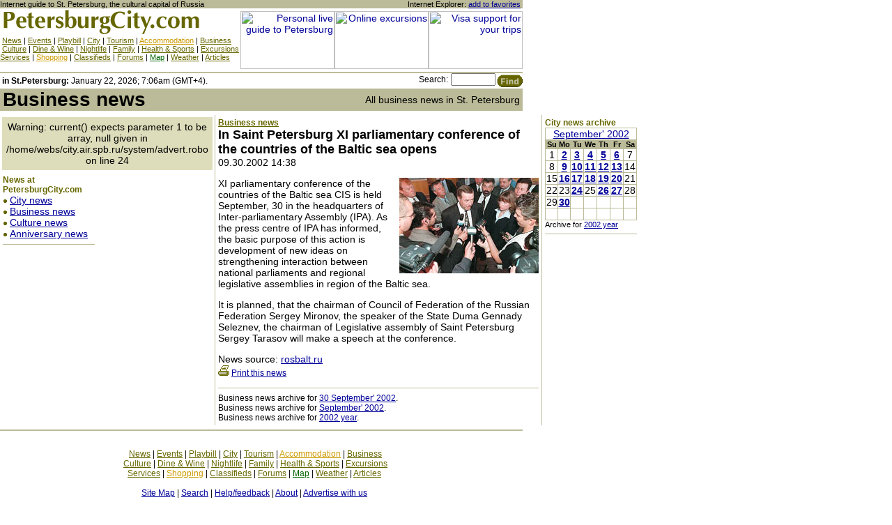

--- FILE ---
content_type: text/html; charset=cp1251
request_url: http://petersburgcity.com/news/business/2002/09/30/conference/
body_size: 5036
content:
<!DOCTYPE HTML PUBLIC "-//W3C//DTD HTML 4.0 Transitional//EN">
<html>
<head>
<title>In Saint Petersburg XI parliamentary conference of the countries of the Baltic sea opens / All business news in St. Petersburg / Petersburg CITY / Guide to St. Petersburg, Russia</title>
<meta name="description" content="Comprehensive guide to Saint-Petersburg. Culture, business, tourism, shopping, nightlife and more. Informational support for tourist and business trips.All business news in St. PetersburgIn Saint Petersburg XI parliamentary conference of the countries of the Baltic sea opens">
<meta name="keywords" content="petersburg,russia,saint-petersburg,north,baltic,culture,business,travel,tourism,history,st petersburg,shop,governor,putin,news,live,theatre,theater,museum,movie,restaurant,cafe,casino,gallery,club,bar,yellow pages,guide,finance,hermitage,times,st,petersbu,business">
<style>
<!--
A {color:#000099;}
A:hover {color:#660000} 
.atop {color:#666600;}
.ayellow {color:#CC9900;}
.agreen {color:#006600;}
BODY,TABLE,TH,TD,P {font-family:Arial,sans-serif; font-size:14px;color:#000000;}
.top {font-family: Arial,sans-serif;font-size:11px;}
.title {font-family: Arial,sans-serif;font-size:28px;font-weight:bold;}
.header {font-family:Arial,sans-serif;font-size:18px;font-weight:bold;}
.headergreen {font-family:Arial,sans-serif;font-size:18px;font-weight:bold;color:#666600;}
.sheader {font-family:Verdana,Arial,sans-serif;font-size:12px;font-weight:bold;color:#666600;}
.small {font-family:Arial,sans-serif;font-size:12px;}
.vsmall {font-family:Arial,sans-serif;font-size:11px;}
.main {font-family:Arial,sans-serif;font-size:14px;}
h1 {font-family:Arial,sans-serif;font-size:18px;font-weight:bold;};
.calendar {font-family: Arial,sans-serif;font-size: 11px;}
.calendarweek {font-family: Arial,sans-serif;font-size: 11px;}
p.pull {
  text-align: center;
  line-height: 16px;
  padding-top: 4px;
  padding-bottom: 6px;
}

p.pull font.pull1 A:link, p.pull font.pull1 A:visited {
  color: #479000;
  font-size:15px;
  font-family: Tahoma, Verdana,Arial, Helvetica, sans-serif;
  TEXT-DECORATION: none;
}
p.pull font.pull1 A:hover, p.pull font.pull1 A:active {
  color: #479000;
  font-size:15px;
  font-family: Tahoma, Verdana,Arial, Helvetica, sans-serif;
  TEXT-DECORATION: underline;
}

p.pull font.pull2 A:link, p.pull font.pull2 A:visited {
  color: #007DB3;
  font-size:10px;
  font-family: Tahoma, Verdana, Arial, Helvetica, sans-serif;
  TEXT-DECORATION: none;
}
p.pull font.pull2 A:hover, p.pull font.pull2 A:active {
  color: #007DB3;
  font-size:10px;
  font-family: Tahoma, Verdana, Arial, Helvetica, sans-serif;
  TEXT-DECORATION: underline;
}

p.pull font.pull3 A:link, p.pull font.pull3 A:visited {
  color: #992894;
  font-size:12px;
  font-family: Tahoma, Verdana, Arial, Helvetica, sans-serif;
  TEXT-DECORATION: none;
  letter-spacing: -1px;
}
p.pull font.pull3 A:hover, p.pull font.pull3 A:active {
  color: #992894;
  font-size:12px;
  font-family: Tahoma, Verdana, Arial, Helvetica, sans-serif;
  TEXT-DECORATION: underline;
  letter-spacing: -1px;
}

p.pull font.pull4 A:link, p.pull font.pull4 A:visited {
  color: #002C9D;
  font-size:16px;
  font-family: Verdana,Tahoma, Arial, Helvetica, sans-serif;
  TEXT-DECORATION: none;
  letter-spacing: -1px;
}
p.pull font.pull4 A:hover, p.pull font.pull4 A:active {
  color: #002C9D;
  font-size:16px;
  font-family: Verdana,Tahoma, Arial, Helvetica, sans-serif;
  TEXT-DECORATION: underline;
  letter-spacing: -1px;
}

p.pull font.pull5 A:link, p.pull font.pull5 A:visited {
  color: #002C9D;
  font-size:11px;
  font-family: "Times New Roman", Times, serif;
  TEXT-DECORATION: none;
  letter-spacing: 1px;
}
p.pull font.pull5 A:hover, p.pull font.pull5 A:active {
  color: #002C9D;
  font-size:11px;
  font-family: "Times New Roman", Times, serif;
  TEXT-DECORATION: underline;
  letter-spacing: 1px;
}

p.pull font.pull6 A:link, p.pull font.pull6 A:visited {
  color: #D70036;
  font-size:12px;
  font-family: Arial, Verdana,Tahoma, Helvetica, sans-serif;
  TEXT-DECORATION: none;
}
p.pull font.pull6 A:hover, p.pull font.pull6 A:active {
  color: #D70036;
  font-size:12px;
  font-family: Arial, Verdana,Tahoma, Helvetica, sans-serif;
  TEXT-DECORATION: underline;
}

p.pull font.pull7 A:link, p.pull font.pull7 A:visited {
  color: #B57600;
  font-size:14px;
  font-family: Tahoma, Verdana,Arial, Helvetica, sans-serif;
  TEXT-DECORATION: none;
}
p.pull font.pull7 A:hover, p.pull font.pull7 A:active {
  color: #B57600;
  font-size:14px;
  font-family: Tahoma, Verdana,Arial, Helvetica, sans-serif;
  TEXT-DECORATION: underline;
}

p.pull font.pull8 A:link, p.pull font.pull8 A:visited {
  color: #006F05;
  font-size:11px;
  font-family: "Times New Roman", Times, serif;
  letter-spacing: 1px;
  TEXT-DECORATION: none;
}
p.pull font.pull8 A:hover, p.pull font.pull8 A:active {
  color: #006F05;
  font-size:11px;
  font-family: "Times New Roman", Times, serif;
  letter-spacing: 1px;
  TEXT-DECORATION: underline;
}

p.pull font.pull9 A:link, p.pull font.pull9 A:visited {
  color: #EA4100;
  font-size:18px;
  font-family: "Times New Roman", Times, serif;
  TEXT-DECORATION: none;
}
p.pull font.pull9 A:hover, p.pull font.pull9 A:active {
  color: #EA4100;
  font-size:18px;
  font-family: "Times New Roman", Times, serif;
  TEXT-DECORATION: underline;
}

p.pull font.pull10 A:link, p.pull font.pull10 A:visited {
  color: #5D6D7B;
  font-size:11px;
  font-family: Tahoma, Verdana, Arial, Helvetica, sans-serif;
  TEXT-DECORATION: none;
}
p.pull font.pull10 A:hover, p.pull font.pull10 A:active {
  color: #5D6D7B;
  font-size:11px;
  font-family: Tahoma, Verdana, Arial, Helvetica, sans-serif;
  TEXT-DECORATION: underline;
}

p.pull font.pull11 A:link, p.pull font.pull11 A:visited {
  color: #06066A;
  font-size:14px;
  font-family: "Times New Roman", Times, serif;
  TEXT-DECORATION: none;
}
p.pull font.pull11 A:hover, p.pull font.pull11 A:active {
  color: #06066A;
  font-size:14px;
  font-family: "Times New Roman", Times, serif;
  TEXT-DECORATION: underline;
}

p.pull font.pull12 A:link, p.pull font.pull12 A:visited {
  color: #BD8D1C;
  font-size:13px;
  font-family: Verdana, Tahoma, Arial, Helvetica, sans-serif;
  TEXT-DECORATION: none;
}
p.pull font.pull12 A:hover, p.pull font.pull12 A:active {
  color: #BD8D1C;
  font-size:13px;
  font-family: Verdana, Tahoma, Arial, Helvetica, sans-serif;
  TEXT-DECORATION: underline;
}

p.pull font.pull13 A:link, p.pull font.pull13 A:visited {
  color: #00A865;
  font-size:13px;
  font-family: Arial, Verdana, Tahoma, Helvetica, sans-serif;
  TEXT-DECORATION: none;
}
p.pull font.pull13 A:hover, p.pull font.pull13 A:active {
  color: #00A865;
  font-size:13px;
  font-family: Arial, Verdana, Tahoma, Helvetica, sans-serif;
  TEXT-DECORATION: underline;
}

p.pull font.pull14 A:link, p.pull font.pull14 A:visited {
  color: #DB7900;
  font-size:10px;
  font-family: "Times New Roman", Times, serif;
  letter-spacing: 1px;
  TEXT-DECORATION: none;
}
p.pull font.pull14 A:hover, p.pull font.pull14 A:active {
  color: #DB7900;
  font-size:10px;
  font-family: "Times New Roman", Times, serif;
  letter-spacing: 1px;
  TEXT-DECORATION: underline;
}

p.pull font.pull15 A:link, p.pull font.pull15 A:visited {
  color: #8B008B;
  font-size:13px;
  font-family: "Times New Roman", Times, serif;
  TEXT-DECORATION: none;
}
p.pull font.pull15 A:hover, p.pull font.pull15 A:active {
  color: #8B008B;
  font-size:13px;
  font-family: "Times New Roman", Times, serif;
  TEXT-DECORATION: underline;
}

p.pull font.pull16 A:link, p.pull font.pull16 A:visited {
  color: #778899;
  font-size:9px;
  font-family: "Times New Roman", Times, serif;
  letter-spacing: 1px;
  TEXT-DECORATION: none;
}
p.pull font.pull16 A:hover, p.pull font.pull16 A:active {
  color: #778899;
  font-size:9px;
  font-family: "Times New Roman", Times, serif;
  letter-spacing: 1px;
  TEXT-DECORATION: underline;
}

p.pull font.pull17 A:link, p.pull font.pull17 A:visited {
  color: #DB7900;
  font-size:14px;
  font-family: "Times New Roman", Times, serif;
  TEXT-DECORATION: none;
}
p.pull font.pull17 A:hover, p.pull font.pull17 A:active {
  color: #DB7900;
  font-size:14px;
  font-family: "Times New Roman", Times, serif;
  TEXT-DECORATION: underline;
}

p.pull font.pull18 A:link, p.pull font.pull18 A:visited {
  color: #52138D;
  font-size:11px;
  font-family: Tahoma, Verdana,Arial, Helvetica, sans-serif;
  TEXT-DECORATION: none;
}
p.pull font.pull18 A:hover, p.pull font.pull18 A:active {
  color: #52138D;
  font-size:11px;
  font-family: Tahoma, Verdana,Arial, Helvetica, sans-serif;
  TEXT-DECORATION: underline;
}

p.pull font.pull19 A:link, p.pull font.pull19 A:visited {
  color: #007DB3;
  font-size:14px;
  font-family: "Times New Roman", Times, serif;
  TEXT-DECORATION: none;
}
p.pull font.pull19 A:hover, p.pull font.pull19 A:active {
  color: #007DB3;
  font-size:14px;
  font-family: "Times New Roman", Times, serif;
  TEXT-DECORATION: underline;
}

p.pull font.pull20 A:link, p.pull font.pull20 A:visited {
  color: #B61031;
  font-size:16px;
  font-family: "Times New Roman", Times, serif;
  letter-spacing: 1px;
  TEXT-DECORATION: none;
}
p.pull font.pull20 A:hover, p.pull font.pull20 A:active {
  color: #B61031;
  font-size:16px;
  font-family: "Times New Roman", Times, serif;
  letter-spacing: 1px;
  TEXT-DECORATION: underline;
}

p.pull font.pull21 A:link, p.pull font.pull21 A:visited {
  color: #00019F;
  font-size:16px;
  font-family: "Times New Roman", Times, serif;
  TEXT-DECORATION: none;
}
p.pull font.pull21 A:hover, p.pull font.pull21 A:active {
  color: #00019F;
  font-size:16px;
  font-family: "Times New Roman", Times, serif;
  TEXT-DECORATION: underline;
}
td.in_picture A img {
  width: 150px;
  height: 100px;
}

-->
</style></head>
<body topmargin=0 leftmargin=0 marginheight=0 marginwidth=0 bgcolor=White>
<!--UdmComment-->
<div style="position: absolute; top: 0; left: 760px">
<div id="7"></div>
<script src="/swfobject.js" type="text/javascript"></script>
<script type="text/javascript">
var params = {
   loop: "true",
   bgcolor: "#ffffff"
};
swfobject.embedSWF("/443pp.swf", "7", "200", "600", "6.0.65", false, false, params, false);
</script>
</div>
<table width=750 cellspacing=0 cellpadding=0 border=0>
<tr bgcolor=#BBBB99>
<td><font class=vsmall>Internet guide to St. Petersburg, the cultural capital of Russia</font></td>
<td align=right><font class=vsmall>Internet Explorer: <a href=# onclick="window.external.addFavorite('http://petersburgcity.com', 'PetersburgCity.com - Comprehensive guide to Saint-Petersburg. Culture, business, tourism, shopping, nightlife and more. Informational support for tourist and business trips.');" title="Internet Explorer only. For Netscape Navigator press CTRL+D">add to favorites</a> </font></td>
</tr>
<tr>
<td valign=top><a href="/"><img src="/images/logo.gif" width=315 height=40 border=0 alt="St. Petersburg guide / Home page"></a><br>
<font class=vsmall> <a href="/news/" class=atop title="News of St. Petersburg">News</a> |
<a href="/events/" class=atop title="All events in St. Petersburg">Events</a> | 
<a href="/playbill/" class=atop title="St. Petersburg Playbills">Playbill</a> | 
<a href="/city/" class=atop title="All about St. Petersburg">City</a> | 
<a href="/for-tourists/" class=atop title="Many usefull information for tourists">Tourism</a> | 
<a href="/accomodation/" class=ayellow title="Hotels, apartments, hostels and more">Accommodation</a> |
<a href="/business/" class=atop title="All about business in St. Petersburg">Business</a><br>
 <a href="/art/" class=atop title="Theaters, Museums, Galleries in St. Petersburg">Culture</a> | 
<a href="/dine-and-wine/" class=atop title="Restaurants, cafe, bars, pubs, fastfood in St. Petersburg">Dine & Wine</a> | 
<a href="/nightlife/" class=atop title="Clubs, casino, escort in St. Petersburg">Nightlife</a> | 
<a href="/family/" class=atop title="Circus, zoo in St. Petersburg">Family</a> | 
<a href="/health-and-fitness/" class=atop title="Health and fitness in St. Petersburg">Health & Sports</a> |
<a href="/excursions-st-petersburg/" class=atop title="Excursions in St. Petersburg">Excursions</a> <br>
<a href="/services/" class=atop title="Many usefull services in St. Petersburg">Services</a> |
<a href="/shopping/" class=ayellow title="Shopping in St. Petersburg">Shopping</a> |   
<a href="/classifieds/" class=atop title="Classified ads">Classifieds</a> | 
<a href="/forums/" class=atop>Forums</a> | 
<a href="/map/" class=agreen title="Online map of St. Petersburg">Map</a> | 
<a href="/weather/" class=atop title="Weather forecasts for St. Petersburg">Weather</a> |
<a href="/articles/" class=atop>Articles</a></font></td>
<td valign=top align=right><img src="/images/blank.gif" width=405 height=4 border=0><br>
<a href=/system/click.phtml?banner=55><img src=/system/banner.phtml?banner=55 width=135 height=83 border=0 alt="Personal live guide to Petersburg"></a><a href="/system/click.phtml?banner=55"><img src="/system/banner.phtml?banner=55" width=135 height=83 alt="Online excursions" border=0></a><a href="/system/click.phtml?banner=29"><img src="/system/banner.phtml?banner=29" width=135 height=83 alt="Visa support for your trips" border=0></a><br>
<img src="/images/blank.gif" width=405 height=4 border=0></td>
</tr></table><table width=750 cellspacing=0 cellpadding=0 border=0><tr><td colspan=2 bgcolor=#BBBB99><img src="/images/blank.gif" width=750 height=2 border=0 alt=""></td></tr>
<form action="/search/" method=get><input type=hidden name=ul value="petersburgcity.com"><tr>
<td width=500 valign=middle nowrap><font class=small> <b>in St.Petersburg:</b> 
January 22, 2026; 7:06am (GMT+4).</font></td>
<td width=250 align=right><font class=small>Search:</font> <font face=arial size=1><input type=text name="q" size=8 MAXLENGTH=50 value="" style="font-family:Arial,sans-serif;font-size:11px;width=120;"><input type=image name=submit src="/images/btnfind.gif" align=top width=39 height=22 border=0 alt="Find in Saint-Petersburg guide"></font></td>
</tr></form></table>
<!--/UdmComment-->

<table width=750 cellspacing=0 cellpadding=0 border=0>
<tr bgcolor=#BBBB99>
<td nowrap>&nbsp;<font class=title>Business news</font></td>
<td align=right nowrap><font class=main>All business news in St. Petersburg</font>&nbsp;</td>
</tr><tr><td colspan=2><img src="/images/blank.gif" width=750 height=6 border=0 alt=""></td></tr></table><table width=750 cellspacing=0 cellpadding=0 border=0>
<tr>
<td valign=top width=140>
<table width=100% cellspacing=3 cellpadding=6 border=0>
<tr><td bgcolor=#DDDDBB align=center>
Warning: current() expects parameter 1 to be array, null given in /home/webs/city.air.spb.ru/system/advert.robo on line 24
<!-- ERROR: no banner --></td></tr>
</table><table width=140 cellspacing=4 cellpadding=0 border=0>
<tr><td>
<font class=sheader>News at PetersburgCity.com</font><br>
<img src="/images/point.gif" width=10 height=7 border=0 alt=""><a href="/news/city/">City news</a><br>
<img src="/images/point.gif" width=10 height=7 border=0 alt=""><a href="/news/business/">Business news</a><br>
<img src="/images/point.gif" width=10 height=7 border=0 alt=""><a href="/news/culture/">Culture news</a><br>
<img src="/images/point.gif" width=10 height=7 border=0 alt=""><a href="/news/300/">Anniversary news</a><br>
<hr size=1 noshade color=#BBBB99>
</td></tr></table>
</td>
<td valign=top bgcolor=#BBBB99><img src="/images/blank.gif" width=1 height=1 border=0 alt=""></td>
<td valign=top><table width=468 cellspacing=0 cellpadding=4 border=0><tr><td>

<font class=sheader><a href="http://petersburgcity.com/news/business/" class=atop>Business news</a></font><br>
<font class=header>In Saint Petersburg XI parliamentary conference of the countries of the Baltic sea opens</font><br>
09.30.2002 14:38<p>

<img src="http://petersburgcity.com/images/docs/1305.jpg" align="right" border=0 alt="In Saint Petersburg XI parliamentary conference of the countries of the Baltic sea opens">
XI parliamentary conference of the countries of the Baltic sea CIS is held September, 30 in the headquarters of Inter-parliamentary Assembly (IPA). As the press centre of IPA has informed, the basic purpose of this action is development of new ideas on strengthening interaction between national parliaments and regional legislative assemblies in region of the Baltic sea. 
<p>It is planned, that the chairman of Council of Federation of the Russian Federation Sergey Mironov, the speaker of the State Duma Gennady Seleznev, the chairman of Legislative assembly of Saint Petersburg Sergey Tarasov will make a speech at the conference.
<p>
<p>
<p>
News source: <a href="http://www.rosbalt.ru" target=_blank>rosbalt.ru</a>
<br clear=all>
<font class=small><img src="/images/icons/print.gif" width=16 height=16 border=0 alt=""> <a href="./print.phtml" target=_blank>Print this news</a></font>
<hr size=1 noshade color=#BBBB99><font class=small>
Business news archive for <a href="http://petersburgcity.com/news/business/2002/09/30/">30 September' 2002</a>.<br>
Business news archive for <a href="http://petersburgcity.com/news/business/2002/09/">September' 2002</a>.<br>
Business news archive for <a href="http://petersburgcity.com/news/business/2002/">2002 year</a>.</font>
</td></tr></table>
</td>
<td valign=top bgcolor=#BBBB99><img src="/images/blank.gif" width=1 height=1 border=0 alt=""></td>
<td valign=top>
<table width=140 cellspacing=0 cellpadding=4 border=0>
<tr><td>
<font class=sheader>City news archive</font>
<table align="" width=100% border=0 cellpadding=0 cellspacing=0><tr bgcolor=#BBBB99><td><table width=100% border=0 cellpadding=0 cellspacing=1><tr align=center bgcolor=#ffffff><td align=center colspan=7 class=calendar><a href="http://petersburgcity.com/news/business/2002/09/">September' 2002</a></td></tr><tr bgcolor=#BBBB99><td align=center class=calendarweek><b>Su</b></td><td align=center class=calendarweek><b>Mo</b></td><td align=center class=calendarweek><b>Tu</b></td><td align=center class=calendarweek><b>We</b></td><td align=center class=calendarweek><b>Th</b></td><td align=center class=calendarweek><b>Fr</b></td><td align=center class=calendarweek><b>Sa</b></td></td><tr bgcolor=#ffffff><td align=center class=calendar>1</td><td align=center class=calendar><a href="http://petersburgcity.com/news/business/2002/09/02/"><b>2</b></a></td><td align=center class=calendar><a href="http://petersburgcity.com/news/business/2002/09/03/"><b>3</b></a></td><td align=center class=calendar><a href="http://petersburgcity.com/news/business/2002/09/04/"><b>4</b></a></td><td align=center class=calendar><a href="http://petersburgcity.com/news/business/2002/09/05/"><b>5</b></a></td><td align=center class=calendar><a href="http://petersburgcity.com/news/business/2002/09/06/"><b>6</b></a></td><td align=center class=calendar>7</td></tr>
<tr bgcolor=#ffffff><td align=center class=calendar>8</td><td align=center class=calendar><a href="http://petersburgcity.com/news/business/2002/09/09/"><b>9</b></a></td><td align=center class=calendar><a href="http://petersburgcity.com/news/business/2002/09/10/"><b>10</b></a></td><td align=center class=calendar><a href="http://petersburgcity.com/news/business/2002/09/11/"><b>11</b></a></td><td align=center class=calendar><a href="http://petersburgcity.com/news/business/2002/09/12/"><b>12</b></a></td><td align=center class=calendar><a href="http://petersburgcity.com/news/business/2002/09/13/"><b>13</b></a></td><td align=center class=calendar>14</td></tr>
<tr bgcolor=#ffffff><td align=center class=calendar>15</td><td align=center class=calendar><a href="http://petersburgcity.com/news/business/2002/09/16/"><b>16</b></a></td><td align=center class=calendar><a href="http://petersburgcity.com/news/business/2002/09/17/"><b>17</b></a></td><td align=center class=calendar><a href="http://petersburgcity.com/news/business/2002/09/18/"><b>18</b></a></td><td align=center class=calendar><a href="http://petersburgcity.com/news/business/2002/09/19/"><b>19</b></a></td><td align=center class=calendar><a href="http://petersburgcity.com/news/business/2002/09/20/"><b>20</b></a></td><td align=center class=calendar>21</td></tr>
<tr bgcolor=#ffffff><td align=center class=calendar>22</td><td align=center class=calendar>23</td><td align=center class=calendar><a href="http://petersburgcity.com/news/business/2002/09/24/"><b>24</b></a></td><td align=center class=calendar>25</td><td align=center class=calendar><a href="http://petersburgcity.com/news/business/2002/09/26/"><b>26</b></a></td><td align=center class=calendar><a href="http://petersburgcity.com/news/business/2002/09/27/"><b>27</b></a></td><td align=center class=calendar>28</td></tr>
<tr bgcolor=#ffffff><td align=center class=calendar>29</td><td align=center class=calendar><a href="http://petersburgcity.com/news/business/2002/09/30/"><b>30</b></a></td><td align=center class=calendar>&nbsp;</td><td align=center class=calendar>&nbsp;</td><td align=center class=calendar>&nbsp;</td><td align=center class=calendar>&nbsp;</td><td align=center class=calendar>&nbsp;</td></tr>
<tr bgcolor=#ffffff><td align=center class=calendar>&nbsp;</td><td align=center class=calendar>&nbsp;</td><td align=center class=calendar>&nbsp;</td><td align=center class=calendar>&nbsp;</td><td align=center class=calendar>&nbsp;</td><td align=center class=calendar>&nbsp;</td><td align=center class=calendar>&nbsp;</td></tr>
</table></td></tr></table><font class=vsmall>Archive for <a href="http://petersburgcity.com/news/business/2002/">2002 year</a></font>
<hr size=1 noshade color=#BBBB99>
</td></tr></table>
</td>
</tr>
</table><!--UdmComment-->
<table width=750 cellspacing=0 cellpadding=0 border=0><tr><td colspan=3 align=center><img src="/images/blank.gif" width=750 height=6 border=0 alt=""></td></tr><tr><td colspan=3 bgcolor=#BBBB99><img src="/images/blank.gif" width=750 height=2 border=0 alt=""></td></tr>
<tr>
<td width=130 valign=top><img src="/images/blank.gif" width=130 height=2 border=0 alt=""><br>
<!-- HotLog -->
<!--<script language="javascript">
hotlog_js="1.0";hotlog_d=document; hotlog_n=navigator;hotlog_rn=Math.random();
hotlog_n_n=(hotlog_n.appName.substring(0,3)=="Mic")?0:1;
hotlog_r=""+hotlog_rn+"&s=18173&r="+escape(hotlog_d.referrer)+"&pg="+
escape(window.location.href);
hotlog_d.cookie="hotlog=1"; hotlog_r+="&c="+(hotlog_d.cookie?"Y":"N");
hotlog_d.cookie="hotlog=1; expires=Thu, 01-Jan-70 00:00:01 GMT"</script>
<script language="javascript1.1">
hotlog_js="1.1";hotlog_r+="&j="+(navigator.javaEnabled()?"Y":"N")</script>
<script language="javascript1.2">
hotlog_js="1.2";hotlog_s=screen;
hotlog_r+="&wh="+hotlog_s.width+'x'+hotlog_s.height+"&px="+((hotlog_n_n==0)?
hotlog_s.colorDepth:hotlog_s.pixelDepth)</script>
<script language="javascript1.3">hotlog_js="1.3"</script>
<script language="javascript">hotlog_r+="&js="+hotlog_js;
hotlog_d.write("<img src="http://hit2.hotlog.ru/cgi-bin/hotlog/count?"+
hotlog_r+"&" border=0 width=1 height=1>")</script>
<noscript><img src="http://hit2.hotlog.ru/cgi-bin/hotlog/count?s=18173" border=0 
width=1 height=1></noscript>-->
<!-- /HotLog --></td>
<td width="470" align="center" valign="top" style="padding-top: 10px;"><img src="/images/blank.gif" width=470 height=2 border=0 alt=""><br>
<font class=small>
<p>
 <a href="/news/" class=atop title="News of St. Petersburg">News</a> |
<a href="/events/" class=atop title="All events in St. Petersburg">Events</a> | 
<a href="/playbill/" class=atop title="St. Petersburg Playbills">Playbill</a> | 
<a href="/city/" class=atop title="All about St. Petersburg">City</a> | 
<a href="/for-tourists/" class=atop title="Many usefull information for tourists">Tourism</a> | 
<a href="/accomodation/" class=ayellow title="Hotels, apartments, hostels and more">Accommodation</a> |
<a href="/business/" class=atop title="All about business in St. Petersburg">Business</a><br>
 <a href="/art/" class=atop title="Theaters, Museums, Galleries in St. Petersburg">Culture</a> | 
<a href="/dine-and-wine/" class=atop title="Restaurants, cafe, bars, pubs, fastfood in St. Petersburg">Dine & Wine</a> | 
<a href="/nightlife/" class=atop title="Clubs, casino, escort in St. Petersburg">Nightlife</a> | 
<a href="/family/" class=atop title="Circus, zoo in St. Petersburg">Family</a> | 
<a href="/health-and-fitness/" class=atop title="Health and fitness in St. Petersburg">Health & Sports</a> |
<a href="/excursions-st-petersburg/" class=atop title="Excursions in St. Petersburg">Excursions</a> <br>
<a href="/services/" class=atop title="Many usefull services in St. Petersburg">Services</a> |
<a href="/shopping/" class=ayellow title="Shopping in St. Petersburg">Shopping</a> |   
<a href="/classifieds/" class=atop title="Classified ads">Classifieds</a> | 
<a href="/forums/" class=atop>Forums</a> | 
<a href="/map/" class=agreen title="Online map of St. Petersburg">Map</a> | 
<a href="/weather/" class=atop title="Weather forecasts for St. Petersburg">Weather</a> |
<a href="/articles/" class=atop>Articles</a><br><br>
<a href="/sitemap/">Site Map</a> | 
<a href="/search/">Search</a> | 
<a href="/help/">Help/feedback</a> | 
<a href="/about/">About</a> |
<a href="/advertisers/">Advertise with us</a>
<br><br>
Contacts: <a href=mailto:info@petersburgcity.com>info@petersburgcity.com</a><br><br>
<!-- (c) 2001-2016 <a href="http://www.air.spb.ru/">"Information Resources" Agency</a> -->
(c) 2001-2016 "Information Resources" Agency
</font></td>
<td align=right valign=top width=150><img src="/images/blank.gif" width=150 height=2 border=0 alt=""><br>
<font class=small></font></td>
</tr>
</table>
<script language="JavaScript1.2">
<!--
NS4 = (document.layers) ? 1 : 0; IE4 = (document.all) ? 1 : 0; if (NS4) {gotlayers = (document.layers.length == 3) ? 1 : 0;} if (IE4) {gotlayers = 1;}
// -->
</script>
<script language="JavaScript1.3">
<!--
gotlayers = 1;
// -->
</script>
<script language="JavaScript1.2">
if (gotlayers && (screen.width > 800)) 
{ if (NS4) { document.layers["banner"].visibility = "show"; } else { document.all["banner"].style.visibility = "visible";}} 
</script>
<!--/UdmComment--></body>
</html>